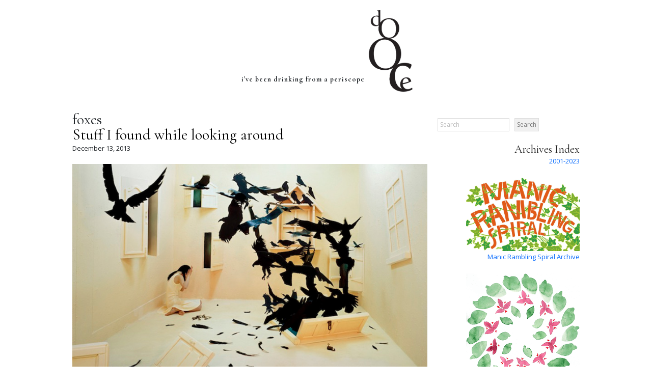

--- FILE ---
content_type: text/html; charset=UTF-8
request_url: https://dooce.com/related/foxes/
body_size: 12444
content:
<!DOCTYPE html>
<html lang="en-US">
<head>

<meta property="og:image" content="https://dooce.com/wp-content/uploads/2023/05/2015-05-05-Cosmopolitan-Heather-Armstrong-0475.jpg" />	
<meta property="og:logo" content="https://dooce.com/img/dooce-logo.png" />	
<link rel="preconnect" href="https://fonts.gstatic.com">
<link href="https://fonts.googleapis.com/css2?family=Cormorant+Garamond:wght@400;700&family=Open+Sans:ital,wght@0,400;0,600;1,400;1,600&display=swap" rel="stylesheet">	
	
<link href="https://cdn.jsdelivr.net/npm/bootstrap@5.0.1/dist/css/bootstrap.min.css" rel="stylesheet" integrity="sha384-+0n0xVW2eSR5OomGNYDnhzAbDsOXxcvSN1TPprVMTNDbiYZCxYbOOl7+AMvyTG2x" crossorigin="anonymous">	
	
	
<meta charset="UTF-8" />
<meta name="viewport" content="width=device-width" />
<title>foxes | dooce®</title>
<meta name='robots' content='max-image-preview:large' />
<link rel="alternate" type="application/rss+xml" title="dooce® &raquo; Feed" href="https://dooce.com/feed/" />
<link rel="alternate" type="application/rss+xml" title="dooce® &raquo; Comments Feed" href="https://dooce.com/comments/feed/" />
<link rel="alternate" type="application/rss+xml" title="dooce® &raquo; foxes Tag Feed" href="https://dooce.com/related/foxes/feed/" />
<style id='wp-img-auto-sizes-contain-inline-css' type='text/css'>
img:is([sizes=auto i],[sizes^="auto," i]){contain-intrinsic-size:3000px 1500px}
/*# sourceURL=wp-img-auto-sizes-contain-inline-css */
</style>
<style id='wp-emoji-styles-inline-css' type='text/css'>

	img.wp-smiley, img.emoji {
		display: inline !important;
		border: none !important;
		box-shadow: none !important;
		height: 1em !important;
		width: 1em !important;
		margin: 0 0.07em !important;
		vertical-align: -0.1em !important;
		background: none !important;
		padding: 0 !important;
	}
/*# sourceURL=wp-emoji-styles-inline-css */
</style>
<style id='wp-block-library-inline-css' type='text/css'>
:root{--wp-block-synced-color:#7a00df;--wp-block-synced-color--rgb:122,0,223;--wp-bound-block-color:var(--wp-block-synced-color);--wp-editor-canvas-background:#ddd;--wp-admin-theme-color:#007cba;--wp-admin-theme-color--rgb:0,124,186;--wp-admin-theme-color-darker-10:#006ba1;--wp-admin-theme-color-darker-10--rgb:0,107,160.5;--wp-admin-theme-color-darker-20:#005a87;--wp-admin-theme-color-darker-20--rgb:0,90,135;--wp-admin-border-width-focus:2px}@media (min-resolution:192dpi){:root{--wp-admin-border-width-focus:1.5px}}.wp-element-button{cursor:pointer}:root .has-very-light-gray-background-color{background-color:#eee}:root .has-very-dark-gray-background-color{background-color:#313131}:root .has-very-light-gray-color{color:#eee}:root .has-very-dark-gray-color{color:#313131}:root .has-vivid-green-cyan-to-vivid-cyan-blue-gradient-background{background:linear-gradient(135deg,#00d084,#0693e3)}:root .has-purple-crush-gradient-background{background:linear-gradient(135deg,#34e2e4,#4721fb 50%,#ab1dfe)}:root .has-hazy-dawn-gradient-background{background:linear-gradient(135deg,#faaca8,#dad0ec)}:root .has-subdued-olive-gradient-background{background:linear-gradient(135deg,#fafae1,#67a671)}:root .has-atomic-cream-gradient-background{background:linear-gradient(135deg,#fdd79a,#004a59)}:root .has-nightshade-gradient-background{background:linear-gradient(135deg,#330968,#31cdcf)}:root .has-midnight-gradient-background{background:linear-gradient(135deg,#020381,#2874fc)}:root{--wp--preset--font-size--normal:16px;--wp--preset--font-size--huge:42px}.has-regular-font-size{font-size:1em}.has-larger-font-size{font-size:2.625em}.has-normal-font-size{font-size:var(--wp--preset--font-size--normal)}.has-huge-font-size{font-size:var(--wp--preset--font-size--huge)}.has-text-align-center{text-align:center}.has-text-align-left{text-align:left}.has-text-align-right{text-align:right}.has-fit-text{white-space:nowrap!important}#end-resizable-editor-section{display:none}.aligncenter{clear:both}.items-justified-left{justify-content:flex-start}.items-justified-center{justify-content:center}.items-justified-right{justify-content:flex-end}.items-justified-space-between{justify-content:space-between}.screen-reader-text{border:0;clip-path:inset(50%);height:1px;margin:-1px;overflow:hidden;padding:0;position:absolute;width:1px;word-wrap:normal!important}.screen-reader-text:focus{background-color:#ddd;clip-path:none;color:#444;display:block;font-size:1em;height:auto;left:5px;line-height:normal;padding:15px 23px 14px;text-decoration:none;top:5px;width:auto;z-index:100000}html :where(.has-border-color){border-style:solid}html :where([style*=border-top-color]){border-top-style:solid}html :where([style*=border-right-color]){border-right-style:solid}html :where([style*=border-bottom-color]){border-bottom-style:solid}html :where([style*=border-left-color]){border-left-style:solid}html :where([style*=border-width]){border-style:solid}html :where([style*=border-top-width]){border-top-style:solid}html :where([style*=border-right-width]){border-right-style:solid}html :where([style*=border-bottom-width]){border-bottom-style:solid}html :where([style*=border-left-width]){border-left-style:solid}html :where(img[class*=wp-image-]){height:auto;max-width:100%}:where(figure){margin:0 0 1em}html :where(.is-position-sticky){--wp-admin--admin-bar--position-offset:var(--wp-admin--admin-bar--height,0px)}@media screen and (max-width:600px){html :where(.is-position-sticky){--wp-admin--admin-bar--position-offset:0px}}

/*# sourceURL=wp-block-library-inline-css */
</style><style id='wp-block-search-inline-css' type='text/css'>
.wp-block-search__button{margin-left:10px;word-break:normal}.wp-block-search__button.has-icon{line-height:0}.wp-block-search__button svg{height:1.25em;min-height:24px;min-width:24px;width:1.25em;fill:currentColor;vertical-align:text-bottom}:where(.wp-block-search__button){border:1px solid #ccc;padding:6px 10px}.wp-block-search__inside-wrapper{display:flex;flex:auto;flex-wrap:nowrap;max-width:100%}.wp-block-search__label{width:100%}.wp-block-search.wp-block-search__button-only .wp-block-search__button{box-sizing:border-box;display:flex;flex-shrink:0;justify-content:center;margin-left:0;max-width:100%}.wp-block-search.wp-block-search__button-only .wp-block-search__inside-wrapper{min-width:0!important;transition-property:width}.wp-block-search.wp-block-search__button-only .wp-block-search__input{flex-basis:100%;transition-duration:.3s}.wp-block-search.wp-block-search__button-only.wp-block-search__searchfield-hidden,.wp-block-search.wp-block-search__button-only.wp-block-search__searchfield-hidden .wp-block-search__inside-wrapper{overflow:hidden}.wp-block-search.wp-block-search__button-only.wp-block-search__searchfield-hidden .wp-block-search__input{border-left-width:0!important;border-right-width:0!important;flex-basis:0;flex-grow:0;margin:0;min-width:0!important;padding-left:0!important;padding-right:0!important;width:0!important}:where(.wp-block-search__input){appearance:none;border:1px solid #949494;flex-grow:1;font-family:inherit;font-size:inherit;font-style:inherit;font-weight:inherit;letter-spacing:inherit;line-height:inherit;margin-left:0;margin-right:0;min-width:3rem;padding:8px;text-decoration:unset!important;text-transform:inherit}:where(.wp-block-search__button-inside .wp-block-search__inside-wrapper){background-color:#fff;border:1px solid #949494;box-sizing:border-box;padding:4px}:where(.wp-block-search__button-inside .wp-block-search__inside-wrapper) .wp-block-search__input{border:none;border-radius:0;padding:0 4px}:where(.wp-block-search__button-inside .wp-block-search__inside-wrapper) .wp-block-search__input:focus{outline:none}:where(.wp-block-search__button-inside .wp-block-search__inside-wrapper) :where(.wp-block-search__button){padding:4px 8px}.wp-block-search.aligncenter .wp-block-search__inside-wrapper{margin:auto}.wp-block[data-align=right] .wp-block-search.wp-block-search__button-only .wp-block-search__inside-wrapper{float:right}
/*# sourceURL=https://dooce.com/wp-includes/blocks/search/style.min.css */
</style>
<style id='global-styles-inline-css' type='text/css'>
:root{--wp--preset--aspect-ratio--square: 1;--wp--preset--aspect-ratio--4-3: 4/3;--wp--preset--aspect-ratio--3-4: 3/4;--wp--preset--aspect-ratio--3-2: 3/2;--wp--preset--aspect-ratio--2-3: 2/3;--wp--preset--aspect-ratio--16-9: 16/9;--wp--preset--aspect-ratio--9-16: 9/16;--wp--preset--color--black: #000000;--wp--preset--color--cyan-bluish-gray: #abb8c3;--wp--preset--color--white: #ffffff;--wp--preset--color--pale-pink: #f78da7;--wp--preset--color--vivid-red: #cf2e2e;--wp--preset--color--luminous-vivid-orange: #ff6900;--wp--preset--color--luminous-vivid-amber: #fcb900;--wp--preset--color--light-green-cyan: #7bdcb5;--wp--preset--color--vivid-green-cyan: #00d084;--wp--preset--color--pale-cyan-blue: #8ed1fc;--wp--preset--color--vivid-cyan-blue: #0693e3;--wp--preset--color--vivid-purple: #9b51e0;--wp--preset--gradient--vivid-cyan-blue-to-vivid-purple: linear-gradient(135deg,rgb(6,147,227) 0%,rgb(155,81,224) 100%);--wp--preset--gradient--light-green-cyan-to-vivid-green-cyan: linear-gradient(135deg,rgb(122,220,180) 0%,rgb(0,208,130) 100%);--wp--preset--gradient--luminous-vivid-amber-to-luminous-vivid-orange: linear-gradient(135deg,rgb(252,185,0) 0%,rgb(255,105,0) 100%);--wp--preset--gradient--luminous-vivid-orange-to-vivid-red: linear-gradient(135deg,rgb(255,105,0) 0%,rgb(207,46,46) 100%);--wp--preset--gradient--very-light-gray-to-cyan-bluish-gray: linear-gradient(135deg,rgb(238,238,238) 0%,rgb(169,184,195) 100%);--wp--preset--gradient--cool-to-warm-spectrum: linear-gradient(135deg,rgb(74,234,220) 0%,rgb(151,120,209) 20%,rgb(207,42,186) 40%,rgb(238,44,130) 60%,rgb(251,105,98) 80%,rgb(254,248,76) 100%);--wp--preset--gradient--blush-light-purple: linear-gradient(135deg,rgb(255,206,236) 0%,rgb(152,150,240) 100%);--wp--preset--gradient--blush-bordeaux: linear-gradient(135deg,rgb(254,205,165) 0%,rgb(254,45,45) 50%,rgb(107,0,62) 100%);--wp--preset--gradient--luminous-dusk: linear-gradient(135deg,rgb(255,203,112) 0%,rgb(199,81,192) 50%,rgb(65,88,208) 100%);--wp--preset--gradient--pale-ocean: linear-gradient(135deg,rgb(255,245,203) 0%,rgb(182,227,212) 50%,rgb(51,167,181) 100%);--wp--preset--gradient--electric-grass: linear-gradient(135deg,rgb(202,248,128) 0%,rgb(113,206,126) 100%);--wp--preset--gradient--midnight: linear-gradient(135deg,rgb(2,3,129) 0%,rgb(40,116,252) 100%);--wp--preset--font-size--small: 13px;--wp--preset--font-size--medium: 20px;--wp--preset--font-size--large: 36px;--wp--preset--font-size--x-large: 42px;--wp--preset--spacing--20: 0.44rem;--wp--preset--spacing--30: 0.67rem;--wp--preset--spacing--40: 1rem;--wp--preset--spacing--50: 1.5rem;--wp--preset--spacing--60: 2.25rem;--wp--preset--spacing--70: 3.38rem;--wp--preset--spacing--80: 5.06rem;--wp--preset--shadow--natural: 6px 6px 9px rgba(0, 0, 0, 0.2);--wp--preset--shadow--deep: 12px 12px 50px rgba(0, 0, 0, 0.4);--wp--preset--shadow--sharp: 6px 6px 0px rgba(0, 0, 0, 0.2);--wp--preset--shadow--outlined: 6px 6px 0px -3px rgb(255, 255, 255), 6px 6px rgb(0, 0, 0);--wp--preset--shadow--crisp: 6px 6px 0px rgb(0, 0, 0);}:where(.is-layout-flex){gap: 0.5em;}:where(.is-layout-grid){gap: 0.5em;}body .is-layout-flex{display: flex;}.is-layout-flex{flex-wrap: wrap;align-items: center;}.is-layout-flex > :is(*, div){margin: 0;}body .is-layout-grid{display: grid;}.is-layout-grid > :is(*, div){margin: 0;}:where(.wp-block-columns.is-layout-flex){gap: 2em;}:where(.wp-block-columns.is-layout-grid){gap: 2em;}:where(.wp-block-post-template.is-layout-flex){gap: 1.25em;}:where(.wp-block-post-template.is-layout-grid){gap: 1.25em;}.has-black-color{color: var(--wp--preset--color--black) !important;}.has-cyan-bluish-gray-color{color: var(--wp--preset--color--cyan-bluish-gray) !important;}.has-white-color{color: var(--wp--preset--color--white) !important;}.has-pale-pink-color{color: var(--wp--preset--color--pale-pink) !important;}.has-vivid-red-color{color: var(--wp--preset--color--vivid-red) !important;}.has-luminous-vivid-orange-color{color: var(--wp--preset--color--luminous-vivid-orange) !important;}.has-luminous-vivid-amber-color{color: var(--wp--preset--color--luminous-vivid-amber) !important;}.has-light-green-cyan-color{color: var(--wp--preset--color--light-green-cyan) !important;}.has-vivid-green-cyan-color{color: var(--wp--preset--color--vivid-green-cyan) !important;}.has-pale-cyan-blue-color{color: var(--wp--preset--color--pale-cyan-blue) !important;}.has-vivid-cyan-blue-color{color: var(--wp--preset--color--vivid-cyan-blue) !important;}.has-vivid-purple-color{color: var(--wp--preset--color--vivid-purple) !important;}.has-black-background-color{background-color: var(--wp--preset--color--black) !important;}.has-cyan-bluish-gray-background-color{background-color: var(--wp--preset--color--cyan-bluish-gray) !important;}.has-white-background-color{background-color: var(--wp--preset--color--white) !important;}.has-pale-pink-background-color{background-color: var(--wp--preset--color--pale-pink) !important;}.has-vivid-red-background-color{background-color: var(--wp--preset--color--vivid-red) !important;}.has-luminous-vivid-orange-background-color{background-color: var(--wp--preset--color--luminous-vivid-orange) !important;}.has-luminous-vivid-amber-background-color{background-color: var(--wp--preset--color--luminous-vivid-amber) !important;}.has-light-green-cyan-background-color{background-color: var(--wp--preset--color--light-green-cyan) !important;}.has-vivid-green-cyan-background-color{background-color: var(--wp--preset--color--vivid-green-cyan) !important;}.has-pale-cyan-blue-background-color{background-color: var(--wp--preset--color--pale-cyan-blue) !important;}.has-vivid-cyan-blue-background-color{background-color: var(--wp--preset--color--vivid-cyan-blue) !important;}.has-vivid-purple-background-color{background-color: var(--wp--preset--color--vivid-purple) !important;}.has-black-border-color{border-color: var(--wp--preset--color--black) !important;}.has-cyan-bluish-gray-border-color{border-color: var(--wp--preset--color--cyan-bluish-gray) !important;}.has-white-border-color{border-color: var(--wp--preset--color--white) !important;}.has-pale-pink-border-color{border-color: var(--wp--preset--color--pale-pink) !important;}.has-vivid-red-border-color{border-color: var(--wp--preset--color--vivid-red) !important;}.has-luminous-vivid-orange-border-color{border-color: var(--wp--preset--color--luminous-vivid-orange) !important;}.has-luminous-vivid-amber-border-color{border-color: var(--wp--preset--color--luminous-vivid-amber) !important;}.has-light-green-cyan-border-color{border-color: var(--wp--preset--color--light-green-cyan) !important;}.has-vivid-green-cyan-border-color{border-color: var(--wp--preset--color--vivid-green-cyan) !important;}.has-pale-cyan-blue-border-color{border-color: var(--wp--preset--color--pale-cyan-blue) !important;}.has-vivid-cyan-blue-border-color{border-color: var(--wp--preset--color--vivid-cyan-blue) !important;}.has-vivid-purple-border-color{border-color: var(--wp--preset--color--vivid-purple) !important;}.has-vivid-cyan-blue-to-vivid-purple-gradient-background{background: var(--wp--preset--gradient--vivid-cyan-blue-to-vivid-purple) !important;}.has-light-green-cyan-to-vivid-green-cyan-gradient-background{background: var(--wp--preset--gradient--light-green-cyan-to-vivid-green-cyan) !important;}.has-luminous-vivid-amber-to-luminous-vivid-orange-gradient-background{background: var(--wp--preset--gradient--luminous-vivid-amber-to-luminous-vivid-orange) !important;}.has-luminous-vivid-orange-to-vivid-red-gradient-background{background: var(--wp--preset--gradient--luminous-vivid-orange-to-vivid-red) !important;}.has-very-light-gray-to-cyan-bluish-gray-gradient-background{background: var(--wp--preset--gradient--very-light-gray-to-cyan-bluish-gray) !important;}.has-cool-to-warm-spectrum-gradient-background{background: var(--wp--preset--gradient--cool-to-warm-spectrum) !important;}.has-blush-light-purple-gradient-background{background: var(--wp--preset--gradient--blush-light-purple) !important;}.has-blush-bordeaux-gradient-background{background: var(--wp--preset--gradient--blush-bordeaux) !important;}.has-luminous-dusk-gradient-background{background: var(--wp--preset--gradient--luminous-dusk) !important;}.has-pale-ocean-gradient-background{background: var(--wp--preset--gradient--pale-ocean) !important;}.has-electric-grass-gradient-background{background: var(--wp--preset--gradient--electric-grass) !important;}.has-midnight-gradient-background{background: var(--wp--preset--gradient--midnight) !important;}.has-small-font-size{font-size: var(--wp--preset--font-size--small) !important;}.has-medium-font-size{font-size: var(--wp--preset--font-size--medium) !important;}.has-large-font-size{font-size: var(--wp--preset--font-size--large) !important;}.has-x-large-font-size{font-size: var(--wp--preset--font-size--x-large) !important;}
/*# sourceURL=global-styles-inline-css */
</style>

<style id='classic-theme-styles-inline-css' type='text/css'>
/*! This file is auto-generated */
.wp-block-button__link{color:#fff;background-color:#32373c;border-radius:9999px;box-shadow:none;text-decoration:none;padding:calc(.667em + 2px) calc(1.333em + 2px);font-size:1.125em}.wp-block-file__button{background:#32373c;color:#fff;text-decoration:none}
/*# sourceURL=/wp-includes/css/classic-themes.min.css */
</style>
<link rel='stylesheet' id='blankslate-style-css' href='https://dooce.com/wp-content/themes/dooce/style.css?ver=6.9' type='text/css' media='all' />
<link rel='stylesheet' id='slb_core-css' href='https://dooce.com/wp-content/plugins/simple-lightbox/client/css/app.css?ver=2.9.4' type='text/css' media='all' />
<script type="text/javascript" src="https://dooce.com/wp-includes/js/jquery/jquery.min.js?ver=3.7.1" id="jquery-core-js"></script>
<script type="text/javascript" src="https://dooce.com/wp-includes/js/jquery/jquery-migrate.min.js?ver=3.4.1" id="jquery-migrate-js"></script>
<link rel="https://api.w.org/" href="https://dooce.com/wp-json/" /><link rel="alternate" title="JSON" type="application/json" href="https://dooce.com/wp-json/wp/v2/tags/1437" /><link rel="EditURI" type="application/rsd+xml" title="RSD" href="https://dooce.com/xmlrpc.php?rsd" />
<meta name="generator" content="WordPress 6.9" />
<link rel="icon" href="https://dooce.com/wp-content/uploads/2017/04/android-chrome-192x192-192x185.png" sizes="32x32" />
<link rel="icon" href="https://dooce.com/wp-content/uploads/2017/04/android-chrome-192x192.png" sizes="192x192" />
<link rel="apple-touch-icon" href="https://dooce.com/wp-content/uploads/2017/04/android-chrome-192x192.png" />
<meta name="msapplication-TileImage" content="https://dooce.com/wp-content/uploads/2017/04/android-chrome-192x192.png" />
		<style type="text/css" id="wp-custom-css">
			.blog_holder .mejs-controls .mejs-horizontal-volume-slider .mejs-horizontal-volume-current, .portfolio_single .mejs-controls .mejs-horizontal-volume-slider .mejs-horizontal-volume-current {    top: 0px; }

.mejs-time-slider {
	width:92% !important;
}

.mejs-time-buffering {
	margin:0 !important;
	width:100% !important;
}

.mejs-time-current, .mejs-duration {
	width:100% !important;
}
		</style>
		</head>
<body class="archive tag tag-foxes tag-1437 wp-theme-dooce">
<div id="wrapper" class="hfeed">
<header id="header" class="container">
<div id="branding">
	<a href="/" id="dooce-logo" alt="dooce"><img src="/img/dooce-logo.png" title="dooce" /></a>
<div id="site-title">
<a href="https://dooce.com/" title="dooce®" rel="home">dooce®</a>
</div>
<div id="site-description">i&#039;ve been drinking from a periscope</div>
</div>
<nav id="menu">
<div id="search"><form role="search" method="get" class="search-form" action="https://dooce.com/">
				<label>
					<span class="screen-reader-text">Search for:</span>
					<input type="search" class="search-field" placeholder="Search &hellip;" value="" name="s" />
				</label>
				<input type="submit" class="search-submit" value="Search" />
			</form></div>
</nav>
</header>
<div id="container" class="container"><main id="content">
<header class="header">
<h1 class="entry-title">foxes</h1>
<div class="archive-meta"></div>
</header>
<article id="post-40047" class="post-40047 post type-post status-publish format-standard has-post-thumbnail hentry category-daily tag-art tag-elmore-leonard tag-empathy tag-foxes tag-house-of-harlow tag-lyrics tag-pets tag-photography tag-sloth tag-stuff-i-found tag-toys tag-tweets tag-wyoming">
<header>
<h2 class="entry-title"><a href="https://dooce.com/2013/12/13/stuff-i-found-while-looking-around-66/" title="Stuff I found while looking around" rel="bookmark">Stuff I found while looking around</a>
</h2> <div class="entry-meta">
<span class="author vcard"><a href="https://dooce.com/author/dooce/" title="Posts by Heather B. Armstrong" rel="author">Heather B. Armstrong</a></span>
<span class="meta-sep"> | </span>
<span class="entry-date">December 13, 2013</span>
</div></header>
<div class="entry-summary">
<a href="https://dooce.com/2013/12/13/stuff-i-found-while-looking-around-66/" title="Stuff I found while looking around"><img width="780" height="625" src="https://dooce.com/wp-content/uploads/2013/12/12_13_20131.jpg" class="attachment-post-thumbnail size-post-thumbnail wp-post-image" alt="" decoding="async" fetchpriority="high" srcset="https://dooce.com/wp-content/uploads/2013/12/12_13_20131.jpg 780w, https://dooce.com/wp-content/uploads/2013/12/12_13_20131-300x240.jpg 300w, https://dooce.com/wp-content/uploads/2013/12/12_13_20131-768x615.jpg 768w, https://dooce.com/wp-content/uploads/2013/12/12_13_20131-213x171.jpg 213w, https://dooce.com/wp-content/uploads/2013/12/12_13_20131-700x561.jpg 700w" sizes="(max-width: 780px) 100vw, 780px" /></a>
<p><a href="http://www.mymodernmet.com/profiles/blogs/lee-jeeyoung-stage-of-mind-room" target="new"><img decoding="async" src="//wp-content/uploads/2013/12/12_13_2013_insert.jpg" alt="12_13_2013_insert" width="700" height="561" class="alignnone size-full wp-image-40048" srcset="https://dooce.com/wp-content/uploads/2013/12/12_13_2013_insert.jpg 700w, https://dooce.com/wp-content/uploads/2013/12/12_13_2013_insert-300x240.jpg 300w, https://dooce.com/wp-content/uploads/2013/12/12_13_2013_insert-213x171.jpg 213w" sizes="(max-width: 700px) 100vw, 700px" /></a></p>
<p>&#8211; Artist Jee Young Lee&#8217;s <a href="http://www.mymodernmet.com/profiles/blogs/lee-jeeyoung-stage-of-mind-room" target="new">elaborate non-photoshopped scenes</a></p>
<p>&#8211; <a href="http://www.theguardian.com/books/2013/dec/13/elmore-leonard-obituary-son-peter-leonard" target="new">Elmore Leonard remembered by his son Peter Leonard:</a></p>
<blockquote><p>Elmore was the coolest guy I knew. He wore sleek Italian loafers and drove a Fiat in Detroit, a city where the Big Three [General Motors, Ford and Chrysler] were revered. When he wrote, Elmore wore jeans and Birkenstocks, Nine Inch Nails and Drive-by Truckers T-shirts. He was friends with Steven Tyler, and invited Aerosmith over to his house to swim and play tennis.</p></blockquote>
<p>&#8211; <a href="http://laughingsquid.com/holiday-safety-tips-for-pets/" target="new">Holiday Safety Tips For Pets</a></p>
<p>&#8211; <a href="http://www.abbyryandesign.com/50years50toys/" target="new">50 years, 50 toys</a></p>
<p>&#8211; <a href="http://thoughtcatalog.com/lauren-perry/2013/12/15-reasons-why-wyoming-is-the-best-state-period/" target="new">15 Reasons Why Wyoming Is The Best State. Period.</a></p>
<blockquote><p>4. If I actually DON’T know someone, they know my dad.</p></blockquote>
<p>&#8211; A compilation of <a href="https://www.youtube.com/watch?v=wwrreWsS3Vs" target="new">misheard lyrics</a> for some of the most played songs of 2013</p>
<p>&#8211; SO EXCITED SO EXCITED SO EXCITED: House of Cards &#8211; Season 2 &#8211; <a href="https://www.youtube.com/watch?v=jFhJjCmYi1M" target="new">Teaser Trailer</a></p>
<p>&#8211; Google maps <a href="http://aporee.org/maps/" target="new">for sounds</a></p>
<p>&#8211; <a href="https://www.youtube.com/watch?v=xiE5AQHKj_Y" target="new">GIVE THE SLOTH HIS CARROTS,</a> for crying out loud</p>
<p>&#8211; So fascinating, and Marlo thinks this is the funniest thing she has ever seen: <a href="http://www.unlikelywords.com/2013/12/10/fox-science/" target="new">fox science</a></p>
<p>&#8211; I know <a href="http://mlkshk.com/p/W2VH" target="new">this is not supposed to be funny</a> but it is so goddamn funny.</p>
<p>&#8211; <a href="http://lizclimo.tumblr.com" target="new">Illustrations</a> by Liz Climo</p>
<p>&#8211; &#8220;Rarely, if ever, does <a href="https://www.youtube.com/watch?v=1Evwgu369Jw&#038;feature=youtu.be" target="new">an empathic response</a> begins with, &#8216;At least…'&#8221;</p>
<p>&#8211; <a href="http://kottke.org/13/11/nirvana-punks-top-of-the-pops-in-1991" target="new">Nirvana punks Top of the Pops in 1991</a></p>
<p>&#8211; The Soweto Gospel Choir <a href="https://www.youtube.com/watch?v=MHHjP7XrBq0" target="new">paying tribute to Nelson Mandela</a> in a South African Woolworths</p>
<p>&#8211; <a href="http://www.dailykos.com/story/2013/12/12/1262246/-Fox-News-dreams-of-a-Very-White-Christmas?detail=facebook#" target="new">Fox News dreams of a Very White Christmas:</a></p>
<blockquote><p>I think what we have here is not actually a historical assertion that Jesus and/or Santa were white, but the considerably more prevalent practice of sufficiently awesome ethnic people being elevated to the status of honorary white people due to their obvious awesomeness. It is like a medal for good behavior.</p></blockquote>
<p>&#8211;  I winced the entire time I watched this: <a href="https://www.youtube.com/watch?v=7ol2yzVW9r0" target="new"> Best &#8220;Wins&#8221; of 2013</a></p>
<p>&#8211; A case for the Oxford comma in <a href="http://www.slate.com/blogs/lexicon_valley/2013/12/10/oxford_comma_sky_news_tweet_suggests_that_obama_and_castro_have_set_a_date.html" target="new">one screenshot</a></p>
<p>&#8211; A few of my favorite recent tweets:</p>
<blockquote class="twitter-tweet" lang="en">
<p>I&#39;d get lost less frequently if GPS would say &quot;no, your other left.&quot;</p>
<p>&mdash; Crystal (@Ludacrys414) <a href="https://twitter.com/Ludacrys414/statuses/349210401797451776">June 24, 2013</a></p></blockquote>
<p><script async src="//platform.twitter.com/widgets.js" charset="utf-8"></script></p>
<blockquote class="twitter-tweet" lang="en">
<p>Video games don&#39;t encourage violence nearly as much as piñatas do</p>
<p>&mdash; Joses (@JosesLovesYou) <a href="https://twitter.com/JosesLovesYou/statuses/301783725862174720">February 13, 2013</a></p></blockquote>
<p><script async src="//platform.twitter.com/widgets.js" charset="utf-8"></script></p>
<blockquote class="twitter-tweet" lang="en">
<p>I like to say &quot;interesting PIN&quot; shortly after the person in front of me uses their debit card.</p>
<p>&mdash; Allan Cresswell (@AllanCresswell) <a href="https://twitter.com/AllanCresswell/statuses/343509788073803776">June 8, 2013</a></p></blockquote>
<p><script async src="//platform.twitter.com/widgets.js" charset="utf-8"></script></p>
<blockquote class="twitter-tweet" lang="en">
<p>the judge said zimmerman can&#39;t leave florida so leave him alone he finally got the punishment he deserved</p>
<p>&mdash; Sarah Beattie (@nachosarah) <a href="https://twitter.com/nachosarah/statuses/402877890728980480">November 19, 2013</a></p></blockquote>
<p><script async src="//platform.twitter.com/widgets.js" charset="utf-8"></script></p>
<blockquote class="twitter-tweet" lang="en">
<p>&quot;Mom, be honest. Did you drink while pregnant?&quot; -Rudolph</p>
<p>&mdash; Aaron Fullerton (@AaronFullerton) <a href="https://twitter.com/AaronFullerton/statuses/409404878373416960">December 7, 2013</a></p></blockquote>
<p><script async src="//platform.twitter.com/widgets.js" charset="utf-8"></script></p>
<blockquote class="twitter-tweet" lang="en">
<p>I&#39;d like to meet those almond milk farmers. Shake their teeny hands.</p>
<p>&mdash; Maebeley Momblepot (@maebemarbles) <a href="https://twitter.com/maebemarbles/statuses/354304079549317121">July 8, 2013</a></p></blockquote>
<p><script async src="//platform.twitter.com/widgets.js" charset="utf-8"></script></p>
<blockquote class="twitter-tweet" lang="en">
<p>If I sent bouquets as often as ProFlowers suggested, I&#39;d be the most thoughtful psychopath</p>
<p>&mdash; Aparna Nancherla (@aparnapkin) <a href="https://twitter.com/aparnapkin/statuses/411277449084010497">December 12, 2013</a></p></blockquote>
<p><script async src="//platform.twitter.com/widgets.js" charset="utf-8"></script></p>
<blockquote class="twitter-tweet" lang="en">
<p>My grandma&#39;s computer password is &quot;walnuts&quot; and her forgot password hint is &quot;I like em&quot;.</p>
<p>&mdash; AshFrieds (@AshFrieds) <a href="https://twitter.com/AshFrieds/statuses/376517493374058496">September 8, 2013</a></p></blockquote>
<p><script async src="//platform.twitter.com/widgets.js" charset="utf-8"></script></p>
<blockquote class="twitter-tweet" lang="en">
<p>&quot;It&#39;s like Romeo &amp; Juliet, but with garden gnomes.&quot; &#8211; Someone who is literally a millionaire now.</p>
<p>&mdash; Jamie Woodham (@jwoodham) <a href="https://twitter.com/jwoodham/statuses/406620702247116801">November 30, 2013</a></p></blockquote>
<p><script async src="//platform.twitter.com/widgets.js" charset="utf-8"></script></p>
<blockquote class="twitter-tweet" lang="en">
<p>Parenthood doesn&#39;t officially start til your kids can reach light switches &amp; your house always looks like it&#39;s sending SOS distress signals.</p>
<p>&mdash; Babies Daddy (@dshack8) <a href="https://twitter.com/dshack8/statuses/411497198510030848">December 13, 2013</a></p></blockquote>
<p><script async src="//platform.twitter.com/widgets.js" charset="utf-8"></script></p>
<blockquote class="twitter-tweet" lang="en">
<p>How To Move Slowly And Annoy People &#8211; by my kids</p>
<p>&mdash; prontopup (@prontopup) <a href="https://twitter.com/prontopup/statuses/409116448339296256">December 7, 2013</a></p></blockquote>
<p><script async src="//platform.twitter.com/widgets.js" charset="utf-8"></script></p>
</div>	
<a style="float:right" href="https://dooce.com/2013/12/16/ill-show-santa-a-thing-or-two/" title="I'll show Santa a thing or two">I'll show Santa a thing or two &rarr;</a><a href="https://dooce.com/2013/12/13/baby-it-is-damn-cold-outside/" title="Baby, it is damn cold outside">&larr; Baby, it is damn cold outside</a>	
	
</article>
	<nav class="navigation posts-navigation" aria-label="Posts">
		<h2 class="screen-reader-text">Posts navigation</h2>
		<div class="nav-links"><div class="nav-previous"><a href="https://dooce.com/related/foxes/page/2/" ><span class="meta-nav">&larr;</span> %title</a></div></div>
	</nav></main>
<aside id="sidebar">
<div id="primary" class="widget-area">
<ul class="xoxo">
<li id="block-3" class="widget-container widget_block widget_search"><form role="search" method="get" action="https://dooce.com/" class="wp-block-search__button-outside wp-block-search__text-button wp-block-search"    ><label class="wp-block-search__label screen-reader-text" for="wp-block-search__input-1" >Search</label><div class="wp-block-search__inside-wrapper" ><input class="wp-block-search__input" id="wp-block-search__input-1" placeholder="Search" value="" type="search" name="s" required /><button aria-label="Search" class="wp-block-search__button wp-element-button" type="submit" >Search</button></div></form></li><li id="block-4" class="widget-container widget_block"><div align="right" style="margin-top:24px"><a href="/archives-index/" style="font-family: 'Cormorant Garamond', serif; font-size: 22px; color:#222; display:block; text-align:right; text-decoration:none">Archives Index</a><a href="/archives-index/" style="font-size:13px; text-decoration:none;">2001-2023</a></div>
</li><li id="block-6" class="widget-container widget_block"><br />
<a href="manic-rambling-spiral"><img decoding="async" src="https://dooce.com/wp-content/uploads/2023/06/mrs-small.png" style="float:right; width:80%;" title="Manic Rambling Spiral podcast" /></a><a href="manic-rambling-spiral" style="font-size:13px; text-decoration:none; float:right">Manic Rambling Spiral Archive</a>
<br clear="all" /><br />
<a href="/memoria">
<img decoding="async" src="https://dooce.com/wp-content/uploads/2023/07/wreath-logo.png" style="width:80%; float:right"></a>
<a href="/memoria" style="font-size:13px; text-decoration:none; display:block; clear:both; text-align:center; padding-left:20%">In Memoria</a></center></li><li id="block-7" class="widget-container widget_block"></li></ul>
</div>
</aside></div>
<footer id="footer" class="container">
	I am Heather B. Hamilton and this is my website 
	<div style="display:none">| <a href="mailto:dooce@dooce.com">Drop me a note</a> </div>
		<br />
<div id="social-footer">
<a href="https://www.instagram.com/dooce" title="instagram"><img src="/img/icon-instagram.svg" alt="instagram"></a>
<a href="https://twitter.com/dooce" title="twitter"><img src="/img/icon-twitter.svg" alt="twitter"></a>
<a href="https://www.facebook.com/dooce" title="facebook"><img src="/img/icon-facebook.svg" alt="facebook"></a>
<a href="https://www.pinterest.com/dooce" title="pinterest"><img src="/img/icon-pinterest.svg" alt="pinterest"></a>
<a href="https://www.dooce.com/feed" title="rss feed"><img src="/img/icon-rss.svg" alt="rss"></a>
</div>
<div id="copyright">
Copyright &copy; 2026 Heather B. Hamilton Trust.  ALL RIGHTS RESERVED<br />
<div style="display:none">51 East 400 South Suite 000, Salt Lake City, Utah 84111</div>
51 East 400 South Suite 000, Salt Lake City, Utah 84111
</div>
</footer>
</div>
<script type="speculationrules">
{"prefetch":[{"source":"document","where":{"and":[{"href_matches":"/*"},{"not":{"href_matches":["/wp-*.php","/wp-admin/*","/wp-content/uploads/*","/wp-content/*","/wp-content/plugins/*","/wp-content/themes/dooce/*","/*\\?(.+)"]}},{"not":{"selector_matches":"a[rel~=\"nofollow\"]"}},{"not":{"selector_matches":".no-prefetch, .no-prefetch a"}}]},"eagerness":"conservative"}]}
</script>
<script>
jQuery(document).ready(function ($) {
var deviceAgent = navigator.userAgent.toLowerCase();
if (deviceAgent.match(/(iphone|ipod|ipad)/)) {
$("html").addClass("ios");
$("html").addClass("mobile");
}
if (navigator.userAgent.search("MSIE") >= 0) {
$("html").addClass("ie");
}
else if (navigator.userAgent.search("Chrome") >= 0) {
$("html").addClass("chrome");
}
else if (navigator.userAgent.search("Firefox") >= 0) {
$("html").addClass("firefox");
}
else if (navigator.userAgent.search("Safari") >= 0 && navigator.userAgent.search("Chrome") < 0) {
$("html").addClass("safari");
}
else if (navigator.userAgent.search("Opera") >= 0) {
$("html").addClass("opera");
}
});
</script>
<script id="wp-emoji-settings" type="application/json">
{"baseUrl":"https://s.w.org/images/core/emoji/17.0.2/72x72/","ext":".png","svgUrl":"https://s.w.org/images/core/emoji/17.0.2/svg/","svgExt":".svg","source":{"concatemoji":"https://dooce.com/wp-includes/js/wp-emoji-release.min.js?ver=6.9"}}
</script>
<script type="module">
/* <![CDATA[ */
/*! This file is auto-generated */
const a=JSON.parse(document.getElementById("wp-emoji-settings").textContent),o=(window._wpemojiSettings=a,"wpEmojiSettingsSupports"),s=["flag","emoji"];function i(e){try{var t={supportTests:e,timestamp:(new Date).valueOf()};sessionStorage.setItem(o,JSON.stringify(t))}catch(e){}}function c(e,t,n){e.clearRect(0,0,e.canvas.width,e.canvas.height),e.fillText(t,0,0);t=new Uint32Array(e.getImageData(0,0,e.canvas.width,e.canvas.height).data);e.clearRect(0,0,e.canvas.width,e.canvas.height),e.fillText(n,0,0);const a=new Uint32Array(e.getImageData(0,0,e.canvas.width,e.canvas.height).data);return t.every((e,t)=>e===a[t])}function p(e,t){e.clearRect(0,0,e.canvas.width,e.canvas.height),e.fillText(t,0,0);var n=e.getImageData(16,16,1,1);for(let e=0;e<n.data.length;e++)if(0!==n.data[e])return!1;return!0}function u(e,t,n,a){switch(t){case"flag":return n(e,"\ud83c\udff3\ufe0f\u200d\u26a7\ufe0f","\ud83c\udff3\ufe0f\u200b\u26a7\ufe0f")?!1:!n(e,"\ud83c\udde8\ud83c\uddf6","\ud83c\udde8\u200b\ud83c\uddf6")&&!n(e,"\ud83c\udff4\udb40\udc67\udb40\udc62\udb40\udc65\udb40\udc6e\udb40\udc67\udb40\udc7f","\ud83c\udff4\u200b\udb40\udc67\u200b\udb40\udc62\u200b\udb40\udc65\u200b\udb40\udc6e\u200b\udb40\udc67\u200b\udb40\udc7f");case"emoji":return!a(e,"\ud83e\u1fac8")}return!1}function f(e,t,n,a){let r;const o=(r="undefined"!=typeof WorkerGlobalScope&&self instanceof WorkerGlobalScope?new OffscreenCanvas(300,150):document.createElement("canvas")).getContext("2d",{willReadFrequently:!0}),s=(o.textBaseline="top",o.font="600 32px Arial",{});return e.forEach(e=>{s[e]=t(o,e,n,a)}),s}function r(e){var t=document.createElement("script");t.src=e,t.defer=!0,document.head.appendChild(t)}a.supports={everything:!0,everythingExceptFlag:!0},new Promise(t=>{let n=function(){try{var e=JSON.parse(sessionStorage.getItem(o));if("object"==typeof e&&"number"==typeof e.timestamp&&(new Date).valueOf()<e.timestamp+604800&&"object"==typeof e.supportTests)return e.supportTests}catch(e){}return null}();if(!n){if("undefined"!=typeof Worker&&"undefined"!=typeof OffscreenCanvas&&"undefined"!=typeof URL&&URL.createObjectURL&&"undefined"!=typeof Blob)try{var e="postMessage("+f.toString()+"("+[JSON.stringify(s),u.toString(),c.toString(),p.toString()].join(",")+"));",a=new Blob([e],{type:"text/javascript"});const r=new Worker(URL.createObjectURL(a),{name:"wpTestEmojiSupports"});return void(r.onmessage=e=>{i(n=e.data),r.terminate(),t(n)})}catch(e){}i(n=f(s,u,c,p))}t(n)}).then(e=>{for(const n in e)a.supports[n]=e[n],a.supports.everything=a.supports.everything&&a.supports[n],"flag"!==n&&(a.supports.everythingExceptFlag=a.supports.everythingExceptFlag&&a.supports[n]);var t;a.supports.everythingExceptFlag=a.supports.everythingExceptFlag&&!a.supports.flag,a.supports.everything||((t=a.source||{}).concatemoji?r(t.concatemoji):t.wpemoji&&t.twemoji&&(r(t.twemoji),r(t.wpemoji)))});
//# sourceURL=https://dooce.com/wp-includes/js/wp-emoji-loader.min.js
/* ]]> */
</script>
<script type="text/javascript" id="slb_context">/* <![CDATA[ */if ( !!window.jQuery ) {(function($){$(document).ready(function(){if ( !!window.SLB ) { {$.extend(SLB, {"context":["public","user_guest"]});} }})})(jQuery);}/* ]]> */</script>
</body>
</html><!--
Performance optimized by Redis Object Cache. Learn more: https://wprediscache.com

Retrieved 582 objects (255 KB) from Redis using PhpRedis (v6.2.0).
-->


--- FILE ---
content_type: image/svg+xml
request_url: https://dooce.com/img/icon-twitter.svg
body_size: 1199
content:
<svg height="512pt" viewBox="0 0 512 512" width="512pt" xmlns="http://www.w3.org/2000/svg"><path d="m256 0c-141.363281 0-256 114.636719-256 256s114.636719 256 256 256 256-114.636719 256-256-114.636719-256-256-256zm116.886719 199.601562c.113281 2.519532.167969 5.050782.167969 7.59375 0 77.644532-59.101563 167.179688-167.183594 167.183594h.003906-.003906c-33.183594 0-64.0625-9.726562-90.066406-26.394531 4.597656.542969 9.277343.8125 14.015624.8125 27.53125 0 52.867188-9.390625 72.980469-25.152344-25.722656-.476562-47.410156-17.464843-54.894531-40.8125 3.582031.6875 7.265625 1.0625 11.042969 1.0625 5.363281 0 10.558593-.722656 15.496093-2.070312-26.886718-5.382813-47.140624-29.144531-47.140624-57.597657 0-.265624 0-.503906.007812-.75 7.917969 4.402344 16.972656 7.050782 26.613281 7.347657-15.777343-10.527344-26.148437-28.523438-26.148437-48.910157 0-10.765624 2.910156-20.851562 7.957031-29.535156 28.976563 35.554688 72.28125 58.9375 121.117187 61.394532-1.007812-4.304688-1.527343-8.789063-1.527343-13.398438 0-32.4375 26.316406-58.753906 58.765625-58.753906 16.902344 0 32.167968 7.144531 42.890625 18.566406 13.386719-2.640625 25.957031-7.53125 37.3125-14.261719-4.394531 13.714844-13.707031 25.222657-25.839844 32.5 11.886719-1.421875 23.214844-4.574219 33.742187-9.253906-7.863281 11.785156-17.835937 22.136719-29.308593 30.429687zm0 0"/></svg>